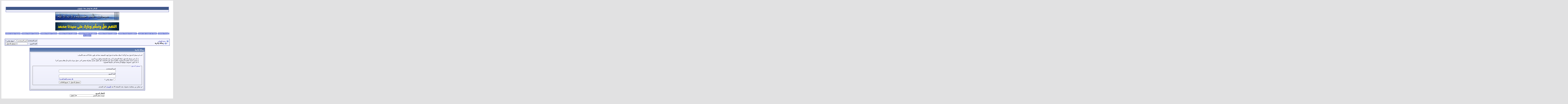

--- FILE ---
content_type: text/html; charset=windows-1256
request_url: https://www.shbaboma.com/vb/newreply.php?s=4ea631b19cee4eb7187601d4fee07a87&do=newreply&p=4548
body_size: 8990
content:
<!DOCTYPE html PUBLIC "-//W3C//DTD XHTML 1.0 Transitional//EN" "https://www.w3.org/TR/xhtml1/DTD/xhtml1-transitional.dtd" ><html onclick="click_item()">
<html xmlns="http://www.w3.org/1999/xhtml" dir="rtl" lang="ar">
<head>
<meta name="robots" content="noindex,follow" />
<meta name=viewport content="width=device-width, initial-scale=1"> <! كود تصفح الجوال>
<meta http-equiv="Page-Exit" content="BlendTrans(Duration=0)" /> <! كود زيادة السرعة>
<meta http-equiv="Page-Enter" content="BlendTrans(Duration=0)" /> <! كود زيادة السرعة>	

<meta http-equiv="Content-Type" content="text/html; charset=windows-1256" />
<meta name="generator" content="vBulletin 3.8.7" />

<meta name="keywords" content="شباب,الأمة,الإسلام,القرآن الكريم,السنة النبوية" />
<meta name="description" content="رحيق الشباب" />


<!-- CSS Stylesheet -->
<style type="text/css" id="vbulletin_css">
/**
* vBulletin 3.8.7 CSS
* Style: 'الافتراضى'; Style ID: 1
*/
@import url("clientscript/vbulletin_css/style-20111aba-00001.css");
</style>
<link rel="stylesheet" type="text/css" href="clientscript/vbulletin_important.css?v=387" />


<!-- Editor Styles -->
<style type="text/css" id="vbulletin_editor_css_dynamic">
<!--
@import url("clientscript/vbulletin_editor.css?v=387");

.vBulletin_editor {
	background: #E1E1E2;
	padding: 6px;
}
.imagebutton {
	background: #E1E1E2;
	color: #000000;
	padding: 1px;
	border: none;
}
.ocolor, .ofont, .osize, .osmilie, .osyscoloar, .smilietitle {
	background: #FFFFFF;
	color: #000000;
	border: 1px solid #FFFFFF;
}
.popup_pickbutton {
	border: 1px solid #FFFFFF;
}
.popup_feedback {
	background: #FFFFFF;
	color: #000000;
	border-left: 1px solid #FFFFFF;
}
.popupwindow {
	background: #FFFFFF;
}
#fontOut, #sizeOut, .popup_feedback div {
	background: #FFFFFF;
	color: #000000;
}
.alt_pickbutton {
	border-right: 1px solid #E1E1E2;
}
.popup_feedback input, .popup_feedback div
{
	border: 0px solid;
	padding: 0px 2px 0px 2px;
	cursor: default;
	font: 11px tahoma;
	overflow: hidden;
}
-->
</style>
<!-- / Editor Styles -->

<!-- / CSS Stylesheet -->

<script type="text/javascript" src="https://ajax.googleapis.com/ajax/libs/yui/2.7.0/build/yahoo-dom-event/yahoo-dom-event.js?v=387"></script>
<script type="text/javascript" src="https://ajax.googleapis.com/ajax/libs/yui/2.7.0/build/connection/connection-min.js?v=387"></script>
<script type="text/javascript">
<!--
var SESSIONURL = "s=21541eeb1626d955c1fa5cfca80b305f&";
var SECURITYTOKEN = "guest";
var IMGDIR_MISC = "images/misc";
var vb_disable_ajax = parseInt("0", 10);
// -->
</script>
<script type="text/javascript" src="clientscript/vbulletin_global.js?v=387"></script>



	<link rel="alternate" type="application/rss+xml" title="رحيق الشباب RSS Feed" href="external.php?type=RSS2" />
	


<! كود اعلانات جوجل لصفحات AMP >
<! script async custom-element="amp-auto-ads"
        src="https://cdn.ampproject.org/v0/amp-auto-ads-0.1.js">
<!/script><! نهايته>
<!شغالللللل كود جوجل لعرض اعلانات تلقائية كود واحد>
<! script data-ad-client="ca-pub-7646252116450133" async src="https://pagead2.googlesyndication.com/pagead/js/adsbygoogle.js"><!/script>
	<title>رحيق الشباب</title>

</head>
<body>
<!-- logo -->
<a name="top"></a>

<!-- /logo -->

<!-- content table -->
<!-- open content container -->

<div align="center">
	<div class="page" style="width:100%; text-align:right">
		<div style="padding:0px 25px 0px 25px" align="right">





<br><center>



<br><br>
<table class="tborder" cellpadding="6" cellspacing="1" border="0" width="99%" align="center">
<tr><td class="thead"  align="center">
للإعلان هنا تواصل معنا > <a href="https://chat.whatsapp.com/FH2qcCrN9LI6G3MrMGPMX7" title="واتساب">واتساب</a></td></tr>
<tr><td class="alt1" align="center">

</td></tr></table>

<img src="https://www.ansarsunna.com/sobhan.gif"/><br><br>
<img src="https://www.ansarsunna.com/sala-nabi.gif"/><br><br>

<script src="https://apis.google.com/js/platform.js"></script>

<div class="g-ytsubscribe" data-channelid="UCtGe2g_zORnPjRaIz384H5w" data-layout="full" data-theme="dark" data-count="default"></div>



<font size=2>
<a style="background-color: #6878d6; color: white; border-radius: 50px;" href="https://elfurqanacademy.com/courses/get-ijazah-online/" title="online quran Ijazah" target="_blank">&nbsp;online quran Ijazah&nbsp;</a><! 10-10-2025/ 1M/ 2F/ W- 966542718812>
<a style="background-color: #6878d6; color: white; border-radius: 50px;" href="https://blqlm.net/" title="Online Quran Classes" target="_blank">&nbsp;Online Quran Classes&nbsp;</a><! 10-10-2025/ 1M/ 2F/ W- 966542718812>
<a style="background-color: #6878d6; color: white; border-radius: 50px;" href="https://almustafaquran.com/" title="Online Quran Course" target="_blank">&nbsp;Online Quran Course&nbsp;</a><! 10-10-2025/ 1M/ 2F/ W- 966542718812>
<a style="background-color: #6878d6; color: white; border-radius: 50px;" href="https://egypt-tilawat.com/" title="Online Quran Academy" target="_blank">&nbsp;Online Quran Academy&nbsp;</a><! 10-10-2025/ 1M/ 2F/ W- 966542718812>
<a style="background-color: #6878d6; color: white; border-radius: 50px;" href="https://surahacademy.com/" title="Online Quran Academy" target="_blank">&nbsp;Online Quran Academy&nbsp;</a><! 10-10-2025/ 1M/ 2F/ W- 966542718812>
<a style="background-color: #6878d6; color: white; border-radius: 50px;" href="https://www.fajralquran.com/" title="Online Quran Academy" target="_blank">&nbsp;Online Quran Academy&nbsp;</a><! 10-10-2025/ 1M/ 2F/ W- 966542718812>
<a style="background-color: #6878d6; color: white; border-radius: 50px;" href="https://easytajweedacademy.com/" title="Online Quran Academy" target="_blank">&nbsp;Online Quran Academy&nbsp;</a><! 10-10-2025/ 1M/ 2F/ W- 966542718812>
<a style="background-color: #6878d6; color: white; border-radius: 50px;" href="https://lumiere-coranique.com/" title="cours de coran en ligne" target="_blank">&nbsp;cours de coran en ligne&nbsp;</a><! 10-10-2025/ 1M/ 2F/ W- 966542718812>
<a style="background-color: #6878d6; color: white; border-radius: 50px;" href="https://noorquran.net/" title="Online Quran Academy" target="_blank">&nbsp;Online Quran Academy&nbsp;</a><! 10-10-2025/ 1M/ 2F/ W- 966542718812></font><br>



<br />

<!-- breadcrumb, login, pm info -->
<table class="tborder" cellpadding="6" cellspacing="1" border="0" width="100%" align="center">
<tr>
	<td class="alt1" width="100%">
		
			<table cellpadding="0" cellspacing="0" border="0">
			<tr valign="bottom">
				<td><a href="#" onclick="history.back(1); return false;"><img src="images/misc/navbits_start.gif" alt="العودة" border="0" /></a></td>
				<td>&nbsp;</td>
				<td width="100%"><span class="navbar"><a href="index.php?s=21541eeb1626d955c1fa5cfca80b305f" accesskey="1">رحيق الشباب</a></span> </td>
			</tr>
			<tr>
				<td class="navbar" style="font-size:10pt; padding-top:1px" colspan="3"><a href="/vb/newreply.php?s=4ea631b19cee4eb7187601d4fee07a87&amp;do=newreply&amp;p=4548"><img class="inlineimg" src="images/misc/navbits_finallink_rtl.gif" alt="تحديث الصفحة" border="0" /></a> <strong>
	رسالة إدارية

</strong></td>
			</tr>
			</table>
		
	</td>

	<td class="alt2" nowrap="nowrap" style="padding:0px">
		<!-- login form -->
		<form action="login.php?do=login" method="post" onsubmit="md5hash(vb_login_password, vb_login_md5password, vb_login_md5password_utf, 0)">
		<script type="text/javascript" src="clientscript/vbulletin_md5.js?v=387"></script>
		<table cellpadding="0" cellspacing="3" border="0">
		<tr>
			<td class="smallfont" style="white-space: nowrap;"><label for="navbar_username">اسم المستخدم</label></td>
			<td><input type="text" class="bginput" style="font-size: 11px" name="vb_login_username" id="navbar_username" size="10" accesskey="u" tabindex="101" value="اسم المستخدم" onfocus="if (this.value == 'اسم المستخدم') this.value = '';" /></td>
			<td class="smallfont" nowrap="nowrap"><label for="cb_cookieuser_navbar"><input type="checkbox" name="cookieuser" value="1" tabindex="103" id="cb_cookieuser_navbar" accesskey="c" />حفظ بياناتي ؟</label></td>
		</tr>
		<tr>
			<td class="smallfont"><label for="navbar_password">كلمة المرور</label></td>
			<td><input type="password" class="bginput" style="font-size: 11px" name="vb_login_password" id="navbar_password" size="10" tabindex="102" /></td>
			<td><input type="submit" class="button" value="تسجيل الدخول" tabindex="104" title="ادخل اسم العضو وكلمة المرور الخاصة بك في الحقول المجاورة لتسجيل الدخول, أو اضغط على رابط 'التسجيل' لإنشاء حساب خاص بك." accesskey="s" /></td>
		</tr>
		</table>
		<input type="hidden" name="s" value="21541eeb1626d955c1fa5cfca80b305f" />
		<input type="hidden" name="securitytoken" value="guest" />
		<input type="hidden" name="do" value="login" />
		<input type="hidden" name="vb_login_md5password" />
		<input type="hidden" name="vb_login_md5password_utf" />
		</form>
		<!-- / login form -->
	</td>

</tr>
</table>
<!-- / breadcrumb, login, pm info -->



<br />











<center>


<table class="tborder" cellpadding="6" cellspacing="1" border="0" width="70%" align="center">
<tr>
	<td class="tcat">رسالة إدارية</td>
</tr>
<tr>
	<td class="panelsurround" align="center">
	<div class="panel">
		<div align="right">

		
			<script type="text/javascript" src="clientscript/vbulletin_md5.js?v=387"></script>
			<form action="login.php?do=login" method="post" onsubmit="md5hash(vb_login_password, vb_login_md5password, vb_login_md5password_utf, 0)">
			<input type="hidden" name="do" value="login" />
			<input type="hidden" name="url" value="/vb/newreply.php?do=newreply&amp;p=4548" />
			<input type="hidden" name="vb_login_md5password" />
			<input type="hidden" name="vb_login_md5password_utf" />
			

			<input type="hidden" name="s" value="21541eeb1626d955c1fa5cfca80b305f" />
			<input type="hidden" name="securitytoken" value="guest" />

			<!-- permission error message - user not logged in -->


			<div class="smallfont">أنت لم تسجل الدخول بعد أو أنك لا تملك صلاحية لدخول لهذه الصفحة. هذا قد يكون عائداً لأحد هذه الأسباب:</div>

			<ol>
				<li class="smallfont">أن غير مسجل للدخول. إملاء الاستمارة أدنى هذه الصفحة وحاول مرة أخرى.</li>
				<li class="smallfont">ليست لديك صلاحية أو إمتيازات كافية لدخول هذه الصفحة. هل تحاول تعديل مشاركة شخص آخر, دخول ميزات إدارية أو نظام متميز آخر؟</li>
				<li class="smallfont">قد تكون عضويتك موقوفة أو بحاجة الى تنشيط العضوية .</li>
			</ol>

			<fieldset class="fieldset">
				<legend>تسجيل الدخول</legend>
				<table cellpadding="0" cellspacing="3" border="0" align="center">
				<tr>
					<td>اسم المستخدم:<br /><input type="text" class="bginput" name="vb_login_username" size="50" accesskey="u" tabindex="1" /></td>
				</tr>
				<tr>
					<td>كلمة المرور:<br /><input type="password" class="bginput" name="vb_login_password" size="50" tabindex="1" /></td>
				</tr>
				<tr>
					<td>
						<span style="float:left"><a href="login.php?s=21541eeb1626d955c1fa5cfca80b305f&amp;do=lostpw">هل نسيت كلمة المرور؟</a></span>
						<label for="cb_cookieuser"><input type="checkbox" name="cookieuser" value="1" id="cb_cookieuser" tabindex="1" />حفظ بياناتي ؟</label>
					</td>
				</tr>
				<tr>
					<td align="left">
						<input type="submit" class="button" value="تسجيل الدخول" accesskey="s" tabindex="1" />
						<input type="reset" class="button" value="تفريغ الخانات" accesskey="r" tabindex="1" />
					</td>
				</tr>
				</table>
			</fieldset>

			<div class="smallfont">لن تتمكن من مشاهدة محتويات هذه الصفحة الا بعد  <a href="register.php?s=21541eeb1626d955c1fa5cfca80b305f&amp;do=signup">التّسجيل</a>  الى المنتدى .</div>
			</form>

			<!-- / permission error message - user not logged in -->
		

		</div>
	</div>
	<!--
	<div style="margin-top:6px">
		<input type="submit" class="button" value="العودة" accesskey="s" onclick="history.back(1); return false" />
	</div>
	-->
	</td>
</tr>
</table>

<br />


<!-- forum jump -->
<table cellpadding="0" cellspacing="0" border="0" align="center">
<tr>
	<td><div class="smallfont" style="text-align:right; white-space:nowrap">
	<form action="forumdisplay.php" method="get">
	<input type="hidden" name="s" value="21541eeb1626d955c1fa5cfca80b305f" />
	<input type="hidden" name="daysprune" value="" />
	<strong>الانتقال السريع</strong><br />
	<select name="f" onchange="this.form.submit();">
		<optgroup label="أقسام المنتدى">
			<option value="cp" >لوحة تحكم العضو</option>
			<option value="pm" >الرسائل الخاصة</option>
			<option value="subs" >الاشتراكات</option>
			<option value="wol" >المتواجدون حالياً</option>
			<option value="search" >البحث في المنتدى</option>
			<option value="home" >الواجهة الرئيسية</option>
		</optgroup>
		
		<optgroup label="المنتديات">
		<option value="1" class="fjdpth0" > قسم عام</option>
<option value="2" class="fjdpth1" >&nbsp; &nbsp;  حوارات الشباب</option>
<option value="41" class="fjdpth1" >&nbsp; &nbsp;  الملتقى الأدبي</option>
<option value="3" class="fjdpth0" > قسم الإسلاميات</option>
<option value="4" class="fjdpth1" >&nbsp; &nbsp;  المنتدى الإسلامي العام</option>
<option value="11" class="fjdpth2" >&nbsp; &nbsp; &nbsp; &nbsp;  قصص هادفة</option>
<option value="9" class="fjdpth1" >&nbsp; &nbsp;  عقيدة أهل السنة والجماعة</option>
<option value="25" class="fjdpth1" >&nbsp; &nbsp;  مواسم ومناسبات إسلامية</option>
<option value="26" class="fjdpth0" > العلوم الشرعية</option>
<option value="10" class="fjdpth1" >&nbsp; &nbsp;  القرآن الكريم وعلومه</option>
<option value="53" class="fjdpth1" >&nbsp; &nbsp;  الحديث الشريف وعلومه</option>
<option value="28" class="fjdpth1" >&nbsp; &nbsp;  الفقه وأصوله</option>
<option value="42" class="fjdpth1" >&nbsp; &nbsp;  طريقك الى طلب العلم الشرعي</option>
<option value="97" class="fjdpth0" > الملل والنحل منتسبة للإسلام</option>
<option value="81" class="fjdpth1" >&nbsp; &nbsp;  الحوار مع منكري السنة</option>
<option value="12" class="fjdpth1" >&nbsp; &nbsp;  الحوار مع الشيعة</option>
<option value="6" class="fjdpth0" > أهل الكتاب</option>
<option value="7" class="fjdpth1" >&nbsp; &nbsp;  الحوار مع النصارى</option>
<option value="98" class="fjdpth0" > الملل والنحل</option>
<option value="83" class="fjdpth1" >&nbsp; &nbsp;  الحوار مع الملاحدة</option>
<option value="84" class="fjdpth2" >&nbsp; &nbsp; &nbsp; &nbsp;  نقد نظرية التطور</option>
<option value="77" class="fjdpth0" > قسم اللغات الأجنبية</option>
<option value="101" class="fjdpth1" >&nbsp; &nbsp;  الإسلام حول العالم</option>
<option value="52" class="fjdpth0" > المكتبة الإلكترونية</option>
<option value="33" class="fjdpth1" >&nbsp; &nbsp;  الميديا الإسلامي</option>
<option value="59" class="fjdpth0" > إذاعة الإنترنت</option>
<option value="65" class="fjdpth1" >&nbsp; &nbsp;  مجموعات واتساب - whatsapp</option>
<option value="62" class="fjdpth2" >&nbsp; &nbsp; &nbsp; &nbsp;  خدمات دعوية متنوعة</option>
<option value="13" class="fjdpth0" > برامج وشروحات</option>
<option value="58" class="fjdpth1" >&nbsp; &nbsp;  برامج X برامج</option>
<option value="63" class="fjdpth1" >&nbsp; &nbsp;  جيست بوست لدعم المواقع الإلكترونية</option>
<option value="15" class="fjdpth0" > ~¤¢§{(¯´°•. مجلس الإدارة .•°`¯)}§¢¤~ ‏</option>
<option value="50" class="fjdpth1" >&nbsp; &nbsp;  الحوارات الادارية</option>

		</optgroup>
		
	</select><input type="submit" class="button" value="انتقل"  />
	</form>
</div></td>
</tr>
</table>
<!-- / forum jump -->


<br />

<table class="tborder" cellpadding="6" cellspacing="1" border="0" width="100%" align="center">
<tr><td class="thead"  align="center">*** مواقع صديقة ***<br>
للإعلان هنا تواصل معنا > <a href="https://wa.me/201023128568" title="واتساب">واتساب</a></td></tr>
<tr><td class="alt1" align="center"><font size=3>

<br>
<a style="background-color: #007013; color: white; border-radius: 50px;" href="https://burjulat.com/" title="حداد مظلات سواتر  القطيف" target="_blank">&nbsp;حداد مظلات سواتر  القطيف&nbsp;</a><! 13-2-2026/ 1M/ 40S/ W-967778130163>
<a style="background-color: #00FF00; color: white; border-radius: 50px;" href="https://abd3altbiea.com/" title="تركيب شلالات ونوافير" target="_blank">&nbsp;تركيب شلالات ونوافير&nbsp;</a><! 3-2-2026/ 1M/ 40S/ W-201212601601>
<a style="background-color: #00FF00; color: white; border-radius: 50px;" href="https://firstmagency.com/" title="شركة تسويق الالكتروني في مصر" target="_blank">&nbsp;شركة تسويق الالكتروني في مصر&nbsp;</a><! 3-2-2026/ 1M/ 40S/ W-201212601601>
<a style="background-color: #3455eb; color: white; border-radius: 50px;" href="https://betyfiber-sa.com" title="بيتي فايبر" target="_blank">&nbsp;بيتي فايبر&nbsp;</a><! 16-11-2026/ 1Y/ 40S/ W-201004909687>
<a style="background-color: #3455eb; color: white; border-radius: 50px;" href="https://foominsulation.com/شركة-عزل-فوم-بجدة/" title="شركة عزل فوم بجدة" target="_blank">&nbsp;شركة عزل فوم بجدة&nbsp;</a><! 16-11-2026/ 1Y/ 40S/ W-201004909687>
<a style="background-color: #3455eb; color: white; border-radius: 50px;" href="https://elshamry.com/ترميم-منازل-بحائل/" title="شركة ترميم منازل بحائل" target="_blank">&nbsp;شركة ترميم منازل بحائل&nbsp;</a><! 16-11-2026/ 1Y/ 40S/ W-201004909687>
<a style="background-color: #3455eb; color: white; border-radius: 50px;" href="https://gulflighthouse.com/جهاز-كشف-أعطال-الكابلات/" title="جهاز كشف اعطال الكابلات تحت الأرض" target="_blank">&nbsp;جهاز كشف اعطال الكابلات تحت الأرض&nbsp;</a><! 16-11-2026/ 1Y/ 40S/ W-201004909687>
<a style="background-color: #3455eb; color: white; border-radius: 50px;" href="https://taslek.net/" title="شركة تسليك مجاري" target="_blank">&nbsp;شركة تسليك مجاري&nbsp;</a><! 16-11-2026/ 1Y/ 40S/ W-201004909687>
<br>
<a style="background-color: #3455eb; color: white; border-radius: 50px;" href="https://nujumalearab.com/صيانة-افران-غاز-بالرياض/" title="صيانة افران غاز بالرياض" target="_blank">&nbsp;صيانة افران غاز بالرياض&nbsp;</a><! 4-12-2025/ 1M/ 40S/ W- 201288106542>
<a style="background-color: #BF1F5D; color: white; border-radius: 50px;" href="https://mazallatajyal.com/" title="مظلات وسواتر" target="_blank">&nbsp;مظلات وسواتر&nbsp;</a><!-- 23-12-2025/ 2M/ 40S /W 966554407938--> 
<a style="background-color: #BF1F5D; color: white; border-radius: 50px;" href="https://mazallatajyal.com/مظلات-سيارات-رخيصة-في-الرياض/" title="مظلات سيارات، مظلات وسواتر، مظلات حدائق، برجولات، هناجر، مظلات" target="_blank">&nbsp;تركيب مظلات سيارات في الرياض&nbsp;</a><!-- 23-12-2025/ 2M/ 40S /W 966554407938-->  
<a style="background-color: #BF1F5D; color: white; border-radius: 50px;" href="https://www.hdded.com/مظلات-الرياض-تركيب-مظلات-بالرياض/" title="تركيب مظلات في الرياض" target="_blank">&nbsp;تركيب مظلات في الرياض&nbsp;</a><!-- 23-12-2025/ 2M/ 40S /W 966554407938--> 
<a style="background-color: #BF1F5D; color: white; border-radius: 50px;" href="https://www.hdded.com/" title="مظلات وسواتر" target="_blank">&nbsp;مظلات وسواتر&nbsp;</a><!-- 23-12-2025/ 2M/ 40S /W 966554407938-->
<br>
<a style="background-color: #6878d6; color: white; border-radius: 50px;" href="https://tawajod.ae/" title="شركة تصميم مواقع" target="_blank">&nbsp;شركة تصميم مواقع&nbsp;</a><! 10-10-2025/ 1M/ 2F/ W- 966542718812>
<a style="background-color: #6878d6; color: white; border-radius: 50px;" href="https://anwr.me/" title="خبير تسويق الكتروني" target="_blank">&nbsp;خبير تسويق الكتروني&nbsp;</a><! 10-10-2025/ 1M/ 2F/ W- 966542718812>
<br>
<a style="background-color: #085482; color: white; border-radius: 50px;" href="https://riyadh-home.com/شركة-تخزين-اثاث-بالرياض/" title="شركة تخزين الاثاث بالرياض" target="_blank">&nbsp;شركة تخزين الاثاث بالرياض&nbsp;</a><! 3-7-2026/ 1Y/ 32S/ W-201145607071>
<a style="background-color: #085482; color: white; border-radius: 50px;" href="https://riyadh-home.com/شركة-نقل-عفش-بالرياض/" title="شركة نقل العفش بالرياض" target="_blank">&nbsp;شركة نقل العفش بالرياض&nbsp;</a><! 3-7-2026/ 1Y/ 32S/ W-201145607071>
<br>
<a style="background-color: #3455eb; color: white; border-radius: 50px;" href="https://emtllak.com/شركة-عزل-فوم-بالرياض/" title="خدمة عزل فوم بالرياض" target="_blank">&nbsp;خدمة عزل فوم بالرياض&nbsp;</a><! 30-6-2026/ 1Y/ 39S/ W-201145607071>
<a style="background-color: #3455eb; color: white; border-radius: 50px;" href="https://gulf-furniture.com/furniture-moving-company-in-riyadh/" title="نقل عفش بالرياض" target="_blank">&nbsp;نقل عفش بالرياض&nbsp;</a><! 30-6-2026/ 1Y/ 39S/ W-201145607071>
<br>
<a style="background-color: #f8b401; color: white; border-radius: 50px;" href="https://alshhre.sa/مقاول-معماري-مؤسسة-مقاولات-مصنفه-في-جد/" title="مقاول معماري" target="_blank">&nbsp;مقاول معماري&nbsp;</a><! 10-6-2026/ 1Y/ 39S/ W- 966539933348>
<a style="background-color: #68190a; color: white; border-radius: 50px;" href="https://jlaa.sa/category/مدونة-جلاء-للمحاماة/" title="شركة جلاء للمحاماة والتحكيم القضائي والاستشارات القانونية" target="_blank">&nbsp;شركة جلاء للمحاماة والتحكيم القضائي والاستشارات القانونية&nbsp;</a><! 26-4-2025/>
<a style="background-color: #3455eb; color: white; border-radius: 50px;" href="https://rubalaw.sa/" title="المحامية والموثقة ربى الثبيتي" target="_blank">&nbsp;المحامية والموثقة ربى الثبيتي&nbsp;</a><! 17-12-2025/>
<br>
<a style="background-color: #085482; color: white; border-radius: 50px;" href="https://njom-alkhalij.com/transfer-furniture-company-in-riyadh.html" title="شركة نقل عفش" target="_blank">&nbsp;شركة نقل عفش&nbsp;</a><! 5-4-2026/ 1Y/ 35S/ W-201145607071>
<a style="background-color: #085482; color: white; border-radius: 50px;" href="https://njom-alkhalij.com/cheaper-storage-furniture-company-in-riyadh.html" title="تخزين اثاث بالرياض" target="_blank">&nbsp;تخزين اثاث بالرياض&nbsp;</a><! 5-4-2026/ 1Y/ 35S/ W-201145607071>
<a style="background-color: #085482; color: white; border-radius: 50px;" href="https://riyadh-leaks.com/" title="شركة كشف تسربات مع الضمان بالرياض" target="_blank">&nbsp;شركة كشف تسربات مع الضمان بالرياض&nbsp;</a><! 5-4-2026/ 1Y/ 35S/ W-201145607071>
<a style="background-color: #085482; color: white; border-radius: 50px;" href="https://riyadh-leaks.com/مكافحة-حشرات-الرياض/" title="فني رش حشرات بالرياض يوصل للبيت" target="_blank">&nbsp;فني رش حشرات بالرياض يوصل للبيت&nbsp;</a><! 5-4-2026/ 1Y/ 35S/ W-201145607071>
<a style="background-color: #085482; color: white; border-radius: 50px;" href="https://riyadh-leaks.com/شركة-تسليك-مجاري-بالرياض/" title="فني تسليك مجاري &#1634;&#1636; ساعة بالرياض" target="_blank">&nbsp;فني تسليك مجاري &#1634;&#1636; ساعة بالرياض&nbsp;</a><! 5-4-2026/ 1Y/ 35S/ W-201145607071>
<a style="background-color: #085482; color: white; border-radius: 50px;" href="https://awazel-alsafrrat.com.sa/شركة-عزل-فوم-بالرياض/" title="خدمات عزل الفوم بالرياض" target="_blank">&nbsp;خدمات عزل الفوم بالرياض&nbsp;</a><! 30-3-2026/ 1Y/ 32S/ W-201145607071>
<a style="background-color: #085482; color: white; border-radius: 50px;" href="https://ejtiaz.sa/شركة-كشف-تسربات-المياه-بالرياض/" title="خدمات صيانة التسربات بالرياض" target="_blank">&nbsp;خدمات صيانة التسربات بالرياض&nbsp;</a><! 30-3-2026/ 1Y/ 32S/ W-201145607071>
<a style="background-color: #085482; color: white; border-radius: 50px;" href="https://awazel-alsafrrat.sa/شركة-ترميم-منازل-بالرياض/" title="صيانة وترميم بالرياض" target="_blank">&nbsp;صيانة وترميم بالرياض&nbsp;</a><! 30-3-2026/ 1Y/ 32S/ W-201145607071>
<br>
<a style="background-color: #085482; color: white; border-radius: 50px;" href="https://awazel-alsafrrat.sa/شركة-عزل-فوم-بالرياض/" title="افضل شركة عزل فوم بالرياض" target="_blank">&nbsp;افضل شركة عزل فوم بالرياض&nbsp;</a><! 15-8-2025/ 5M/ 32S/ W-201145607071>
<a style="background-color: #085482; color: white; border-radius: 50px;" href="https://taslik-majary.com/" title="شركة تسليك مجاري بالرياض" target="_blank">&nbsp;شركة تسليك مجاري بالرياض&nbsp;</a><! 15-8-2025/ 5M/ 32S/ W-201145607071>
<a style="background-color: #085482; color: white; border-radius: 50px;" href="https://tsriiiib.com/" title="شركة فحص مواسير المياه بالرياض" target="_blank">&nbsp;شركة فحص مواسير المياه بالرياض&nbsp;</a><! 15-8-2025/ 5M/ 32S/ W-201145607071>
<a style="background-color: #085482; color: white; border-radius: 50px;" href="https://tsriiiib.com/شركة-عزل-اسطح-بالقصيم/" title="شركة عزل اسطح بالقصيم" target="_blank">&nbsp;شركة عزل اسطح بالقصيم&nbsp;</a><! 15-8-2025/ 5M/ 32S/ W-201145607071>
<a style="background-color: #ff3131; color: white; border-radius: 50px;" href="https://awazel-alsafrrat.com.sa/شركة-كشف-تسربات-المياه-بالرياض/" title="أفضل شركة كشف تسربات المياه بالرياض" target="_blank">&nbsp;أفضل شركة كشف تسربات المياه بالرياض&nbsp;</a><! 15-8-2025/ 32S/ 6M/ W-201145607071>
<a style="background-color: #ff3131; color: white; border-radius: 50px;" href="https://awazel-alsafrrat.sa/شركة-كشف-تسربات-المياه-بالرياض/" title="كشف تسربات المياه بدون تكسير" target="_blank">&nbsp;كشف تسربات المياه بدون تكسير&nbsp;</a><! 15-8-2025/ 32S/ 6M/ W-201145607071>
<a style="background-color: #1ea441; color: white; border-radius: 50px;" href="https://elfoom.com/شركة-عزل-اسطح-بالرياض/" title="عزل الأسطح ضد الحرارة" target="_blank">&nbsp;عزل الأسطح ضد الحرارة&nbsp;</a><! 15-8-2025/ 32S/ 7M/ W-201145607071>
<a style="background-color: #1ea441; color: white; border-radius: 50px;" href="https://elfoom.com/شركة-عزل-فوم-بالرياض/" title="أفضل شركة عزل فوم بالرياض" target="_blank">&nbsp;أفضل شركة عزل فوم بالرياض&nbsp;</a><! 15-8-2025/ 32S/ 7M/ W-201145607071>
<a style="background-color: #7843e6; color: white; border-radius: 50px;" href="https://baite-azel.sa/furniture-storage-clients-in-riyadh/" title="تخزين اثاث بالرياض" target="_blank">&nbsp;تخزين اثاث بالرياض&nbsp;</a><! 15-8-2025/ 1Y/ W-201145607071>
<a style="background-color: #7843e6; color: white; border-radius: 50px;" href="https://alebdda.com/company-storage-afash-riyadh/" title="شركة تخزين اثاث" target="_blank">&nbsp;شركة تخزين اثاث&nbsp;</a><! 15-8-2025/ 1Y/ W-201145607071>
<a style="background-color: #7843e6; color: white; border-radius: 50px;" href="https://baite-azel.sa/services/furniture-storage-company-in-riyadh/" title="تخزين عفش بالرياض" target="_blank">&nbsp;تخزين عفش بالرياض&nbsp;</a><! 15-8-2025/ 1Y/ W-201145607071>
<a style="background-color: #1ea441; color: white; border-radius: 50px;" href="https://alkhallij.com/شركة-نقل-اثاث-بالرياض/" title="شركة نقل عفش بالرياض" target="_blank">&nbsp;شركة نقل عفش بالرياض&nbsp;</a><! 15-8-2025/ 32S/ 6M/ W-201145607071>
<a style="background-color: #1ea441; color: white; border-radius: 50px;" href="https://alkhallij.com/شركة-تخزين-اثاث-في-الرياض/" title="شركة تخزين اثاث في الرياض" target="_blank">&nbsp;شركة تخزين اثاث في الرياض&nbsp;</a><! 15-8-2025/ 32S/ 6M/ W-201145607071>
<a style="background-color: #1ea441; color: white; border-radius: 50px;" href="https://americlean-inc.com/2021/02/13/شركة-كشف-تسربات-المياه-بالاحساء/" title="شركة كشف تسربات المياه بالاحساء" target="_blank">&nbsp;شركة كشف تسربات المياه بالاحساء&nbsp;</a><! 23-4-2026/ 37S/ 6M/ W-201145607071>
<a style="background-color: #1ea441; color: white; border-radius: 50px;" href="https://americlean-inc.com/2021/05/23/شركة-ترميم-المنازل-بالاحساء/" title="شركة ترميم المنازل بالاحساء" target="_blank">&nbsp;شركة ترميم المنازل بالاحساء&nbsp;</a><! 23-4-2026/ 37S/ 6M/ W-201145607071>
<a style="background-color: #1ea441; color: white; border-radius: 50px;" href="https://americlean-inc.com/2021/02/13/شركة-عزل-اسطح-بالاحساء/" title="شركة عزل اسطح بالاحساء" target="_blank">&nbsp;شركة عزل اسطح بالاحساء&nbsp;</a><! 23-4-2026/ 37S/ 6M/ W-201145607071>
<a style="background-color: #1ea441; color: white; border-radius: 50px;" href="https://awazel-alsafrrat.sa/شركة-عزل-خزانات-بالرياض/" title="شركة عزل خزانات بالرياض" target="_blank">&nbsp;شركة عزل خزانات بالرياض&nbsp;</a><! 23-4-2026/ 37S/ 6M/ W-201145607071>
<a style="background-color: #1ea441; color: white; border-radius: 50px;" href="https://awazel-alsafrrat.com.sa/افضل-وارخص-شركة-عزل-اسطح-بالرياض/" title="شركة عزل اسطح بالرياض" target="_blank">&nbsp;شركة عزل اسطح بالرياض&nbsp;</a><! 23-4-2026/ 37S/ 6M/ W-201145607071>
<br>
<a style="background-color: #503288; color: white; border-radius: 50px;" href="https://aqrabsatha.com/?page_id=1074" title="سطحة شمال الرياض" target="_blank">&nbsp;سطحة شمال الرياض&nbsp;</a><! 6-3-2025 /2M/ 5sites/ K- 2661136 -5 orders >
<a style="background-color: #503288; color: white; border-radius: 50px;" href="https://aqrabsatha.com/?page_id=1450" title="سطحة بين المدن" target="_blank">&nbsp;سطحة بين المدن&nbsp;</a><! 6-3-2025 /2M/ 5sites/ K- 2661136 -5 orders >
<a style="background-color: #503288; color: white; border-radius: 50px;" href="https://aqrabsatha.com/" title="سطحه شرق الرياض" target="_blank">&nbsp;سطحه شرق الرياض&nbsp;</a><! 6-3-2025 /2M/ 5sites/ K- 2661136 -5 orders >
<a style="background-color: #503288; color: white; border-radius: 50px;" href="https://aqrabsatha.com/?page_id=1456" title="شحن السيارات" target="_blank">&nbsp;شحن السيارات&nbsp;</a><! 6-3-2025 /2M/ 5sites/ K- 2661136 -5 orders >
<a style="background-color: #503288; color: white; border-radius: 50px;" href="https://aqrabsatha.com/?page_id=1445" title="سطحة هيدروليك" target="_blank">&nbsp;سطحة هيدروليك&nbsp;</a><! 6-3-2025 /2M/ 5sites/ K- 2661136 -5 orders >
<a style="background-color: #503288; color: white; border-radius: 50px;" href="https://aqrabsatha.com/?page_id=1449" title="شركة نقل السيارات بين المدن" target="_blank">&nbsp;شركة نقل السيارات بين المدن&nbsp;</a><! 6-3-2025 /2M/ 5sites/ K- 2661136 -5 orders >
<a style="background-color: #503288; color: white; border-radius: 50px;" href="https://aqrabsatha.com/?page_id=1448" title="أرخص شركة شحن سيارات" target="_blank">&nbsp;أرخص شركة شحن سيارات&nbsp;</a><! 6-3-2025 /2M/ 5sites/ K- 2661136 -5 orders >
<a style="background-color: #503288; color: white; border-radius: 50px;" href="https://aqrabsatha.com/?page_id=1419" title="شركة شحن سيارات" target="_blank">&nbsp;شركة شحن سيارات&nbsp;</a><! 6-3-2025 /2M/ 5sites/ K- 2661136 -5 orders >
<a style="background-color: #503288; color: white; border-radius: 50px;" href="https://tashlih.info/" title="شراء سيارات تشليح" target="_blank">&nbsp;شراء سيارات تشليح&nbsp;</a><! 6-3-2025 /2M/ 5sites/ K- 2661136 -5 orders >
<a style="background-color: #503288; color: white; border-radius: 50px;" href="https://tashlih.info/" title="بيع سيارة تشليح" target="_blank">&nbsp;بيع سيارة تشليح&nbsp;</a><! 6-3-2025 /2M/ 5sites/ K- 2661136 -5 orders >


<a style="background-color: #503288; color: white; border-radius: 50px;" href="https://tashlih.info/" title="شراء سيارات تشليح" target="_blank">&nbsp;شراء سيارات تشليح&nbsp;</a><! 6-12-20246-1-2025 /2M/ 5sites/ K- 2631247 -9 orders >
<a style="background-color: #503288; color: white; border-radius: 50px;" href="https://tashlih.info/" title="بيع سيارة تشليح" target="_blank">&nbsp;بيع سيارة تشليح&nbsp;</a><! 6-1-2025 /2M/ 5sites/ K- 2631247 -9 orders >


<a style="background-color: #3455eb; color: white; border-radius: 50px;" href="https://tawajod.ae/" title="شركة تصميم مواقع" target="_blank">&nbsp;شركة تصميم مواقع&nbsp;</a><! 26-12-2024/ 3M/ K- 2609688>
<a style="background-color: #3455eb; color: white; border-radius: 50px;" href="https://noorquran.net/" title="Online Quran Classes" target="_blank">&nbsp;Online Quran Classes&nbsp;</a><! 26-12-2024/ 3M/ K- 2609688>
<a style="background-color: #3455eb; color: white; border-radius: 50px;" href="https://alazkar.net/دعاء-القنوت/" title="دعاء القنوت" target="_blank">&nbsp;دعاء القنوت&nbsp;</a><! />
<a style="background-color: #3455eb; color: white; border-radius: 50px;" href="https://airshadaleuzl.com.sa/افضل-شركة-مكافحة-حشرات-بالرياض/" title="شركة مكافحة حشرات بالرياض" target=_blank">&nbsp;شركة مكافحة حشرات بالرياض&nbsp;</a><! 8-6-2025 / 1Y/ W-966507242848 >
<a style="background-color: #3455eb; color: white; border-radius: 50px;" href="https://airshadaleuzl.com.sa/" title="شركة مكافحة صراصير بالرياض" target=_blank">&nbsp;شركة مكافحة صراصير بالرياض&nbsp;</a><! 8-6-2025 / 1Y/ W-966507242848 >
<a style="background-color: #3455eb; color: white; border-radius: 50px;" href="https://tashlih.info/" title="شراء سيارات تشليح" target="_blank">&nbsp;شراء سيارات تشليح&nbsp;</a><! 19-7-2024 /4forums+5Sites / 2M /K- 2546310 - 2546311>
<a style="background-color: #8e69bf; color: white; border-radius: 50px;" href="https://sianaa-ksa.com/شركة-تنظيف-افران-الغاز-بالرياض/" title="شركة تنظيف افران" target="_blank">&nbsp;شركة تنظيف افران&nbsp;</a><! 14-5-2024 /3M /WB- 966557094379> 
<a style="background-color: #8e69bf; color: white; border-radius: 50px;" href="https://sianaa-ksa.com/صيانة-غسالات-الدمام/" title="صيانة غسالات الدمام" target="_blank">&nbsp;صيانة غسالات الدمام&nbsp;</a><! 14-5-2024 /3M /WB- 966557094379> 
<a style="background-color: #8e69bf; color: white; border-radius: 50px;" href="https://sianaa-ksa.com/صيانة-غسالات-ال-جي-الرياض/" title="صيانة غسالات ال جي" target="_blank">&nbsp;صيانة غسالات ال جي&nbsp;</a><! 14-5-2024 /3M /WB- 966557094379> 
<a style="background-color: #8e69bf; color: white; border-radius: 50px;" href="https://siana-ksa.com/صيانة-غسالات-ال-جي-بمكة/" title="صيانة غسالات بمكة" target="_blank">&nbsp;صيانة غسالات بمكة&nbsp;</a><! 14-5-2024 /3M /WB- 966557094379> 
<a style="background-color: #8e69bf; color: white; border-radius: 50px;" href="https://siana-ksa.com/تصليح-غسالات-بالرياض/" title="شركة صيانة غسالات الرياض" target="_blank">&nbsp;شركة صيانة غسالات الرياض&nbsp;</a><! 14-5-2024 /3M /WB- 966557094379> 
<a style="background-color: #8e69bf; color: white; border-radius: 50px;" href="https://siana-ksa.com/صيانة-غسالات-سامسونج/" title="صيانة غسالات سامسونج" target="_blank">&nbsp;صيانة غسالات سامسونج&nbsp;</a><! 14-5-2024 /3M /WB- 966557094379> 
<a style="background-color: #8e69bf; color: white; border-radius: 50px;" href="https://alshayae.com/صيانة-غسالات-بالرياض/" title="تصليح غسالات اتوماتيك" target="_blank">&nbsp;تصليح غسالات اتوماتيك&nbsp;</a><! 14-8-2024 /3M /WB- 966557094379>
<a style="background-color: #8e69bf; color: white; border-radius: 50px;" href="https://alshayae.com/شركة-مكافحة-حشرات-بالرياض/" title="شركة مكافحة حشرات" target="_blank">&nbsp;شركة مكافحة حشرات&nbsp;</a><! 14-8-2024 /3M /WB- 966557094379>
<br>

</font></td></tr>


</table><br>
<table class="tborder" cellpadding="6" cellspacing="1" border="0" width="100%" align="center">
<tr>
<td class="thead" align="center">للإعلان هنا تواصل معنا > <a href="https://wa.me/201023128568" title="واتساب">واتساب</a></td></tr>
<tr><td class="alt1" align="center"><font size="3">
<a href="" title="" target="_blanck"></a>

</p>

<a href="https://alsea7.com/" title="" target="_blank">دليل السياح</a> | 
<a href="https://teqane-tech.com/" title="تقنية تك" target="_blank">تقنية تك</a> | 
<a href="https://professional-bramj.com/" title="بروفيشنال برامج" target="_blank">بروفيشنال برامج</a> | 
<a href="https://mwqee3.com/" title="موقع . كوم" target="_blank">موقع . كوم</a> | 
<a href="http://sh11sh.com/" title="شون ون شو" target="_blank">شو ون شو</a> | 
<a href="https://almawk3.com/%d8%a3%d9%81%d8%b6%d9%84-%d9%83%d9%88%d8%b1%d8%b3-%d8%b3%d9%8a%d9%88-%d8%a3%d9%88%d9%86%d9%84%d8%a7%d9%8a%d9%86-%d8%a8%d8%a7%d9%84%d8%b9%d8%b1%d8%a8%d9%8a/" title="أفضل كورس سيو أونلاين بالعربي" target="_blank">أفضل كورس سيو أونلاين بالعربي</a><! /> | 
<a href="http://mashriq-clean.com/" title="المشرق كلين" target="_blank">المشرق كلين</a><! /> | 
<a href="https://el-dman.com/" title="الضمان" target="_blank">الضمان</a><! /> |  
<a href="https://vb-pro.net/" title="Technology News" target="_blank">Technology News</a><! /> | 
<a href="https://www.al-ostaaz.org/" title="خدمات منزلية بالسعودية" target="_blank">خدمات منزلية بالسعودية</a> | 
<a href="https://4riyadh.com/" title="فور رياض" target="_blank">فور رياض</a> | 
<a href="https://life4-u.com/" title="الحياة لك" target="_blank">الحياة لك</a> | 
<a href="https://couponmalaky.com/" title="كوبون ملكي" target="_blank">كوبون ملكي</a> | 
<a href="https://e-3rf.com/" title="اعرف دوت كوم" target="_blank">اعرف دوت كوم</a> | 
<a href="https://tabebaak.com/" title="طبيبك" target="_blank">طبيبك</a> | 
<a href="https://elmadinaa.com/" title="شركة المدينة الذهبية للخدمات المنزلية" target="_blank">شركة المدينة الذهبية للخدمات المنزلية</a>


</font>
</td></tr></table><br>



<br />
<div class="smallfont" align="center">الساعة الآن »<span class="time">04:31 PM</span>.</div>
<br />


		</div>
	</div>
</div>

<!-- / close content container -->
<!-- Histats.com  START  (standard)-->
<script type="text/javascript">document.write(unescape("%3Cscript src=%27https://s10.histats.com/js15.js%27 type=%27text/javascript%27%3E%3C/script%3E"));</script>
<a href="https://www.histats.com" target="_blank" title="free web tracker" ><script  type="text/javascript" >
try {Histats.start(1,3091012,4,19,200,40,"00011111");
Histats.track_hits();} catch(err){};
</script></a>
<noscript><a href="https://www.histats.com" target="_blank"><img  src="https://sstatic1.histats.com/0.gif?3091012&101" alt="free web tracker" border="0"></a></noscript>
<!-- Histats.com  END  -->







<!-- /content area table -->

<form action="index.php" method="get" style="clear:right">

<table cellpadding="6" cellspacing="0" border="0" width="100%" class="page" align="center">
<tr>
	
	
	<td class="tfoot" align="left" width="100%">
		<div class="smallfont">
			<strong>
				<a href="sendmessage.php?s=21541eeb1626d955c1fa5cfca80b305f" rel="nofollow" accesskey="9">راسل الإدارة</a> -
				<a href="https://www.ra7eek.net">رحيق الشباب</a> -
				
				
				<a href="archive/index.php">الأرشيف</a> -
				
				
				
				<a href="#top" onclick="self.scrollTo(0, 0); return false;">الأعلى</a>
			</strong>
		</div>
	</td>
</tr>
</table>

<br />

<div align="center">
	<div class="smallfont" align="center">
	<!-- Do not remove this copyright notice -->
	Powered by vBulletin Copyright ©2000 - 2026 Jelsoft Enterprises Ltd
	<!-- Do not remove this copyright notice -->
	</div>

	<div class="smallfont" align="center">
	<!-- Do not remove cronimage or your scheduled tasks will cease to function -->
	
	<!-- Do not remove cronimage or your scheduled tasks will cease to function -->

	انشر تؤجر, جميع الحقوق محفوظة لموقع رحيق الشباب
	</div>
</div>

</form>




<script type="text/javascript">
<!--
	// Main vBulletin Javascript Initialization
	vBulletin_init();
//-->
</script>


</body>
</html>

--- FILE ---
content_type: text/html; charset=utf-8
request_url: https://accounts.google.com/o/oauth2/postmessageRelay?parent=https%3A%2F%2Fwww.shbaboma.com&jsh=m%3B%2F_%2Fscs%2Fabc-static%2F_%2Fjs%2Fk%3Dgapi.lb.en.2kN9-TZiXrM.O%2Fd%3D1%2Frs%3DAHpOoo_B4hu0FeWRuWHfxnZ3V0WubwN7Qw%2Fm%3D__features__
body_size: 161
content:
<!DOCTYPE html><html><head><title></title><meta http-equiv="content-type" content="text/html; charset=utf-8"><meta http-equiv="X-UA-Compatible" content="IE=edge"><meta name="viewport" content="width=device-width, initial-scale=1, minimum-scale=1, maximum-scale=1, user-scalable=0"><script src='https://ssl.gstatic.com/accounts/o/2580342461-postmessagerelay.js' nonce="Dy4phNiB6vmJWPB6bywAuw"></script></head><body><script type="text/javascript" src="https://apis.google.com/js/rpc:shindig_random.js?onload=init" nonce="Dy4phNiB6vmJWPB6bywAuw"></script></body></html>